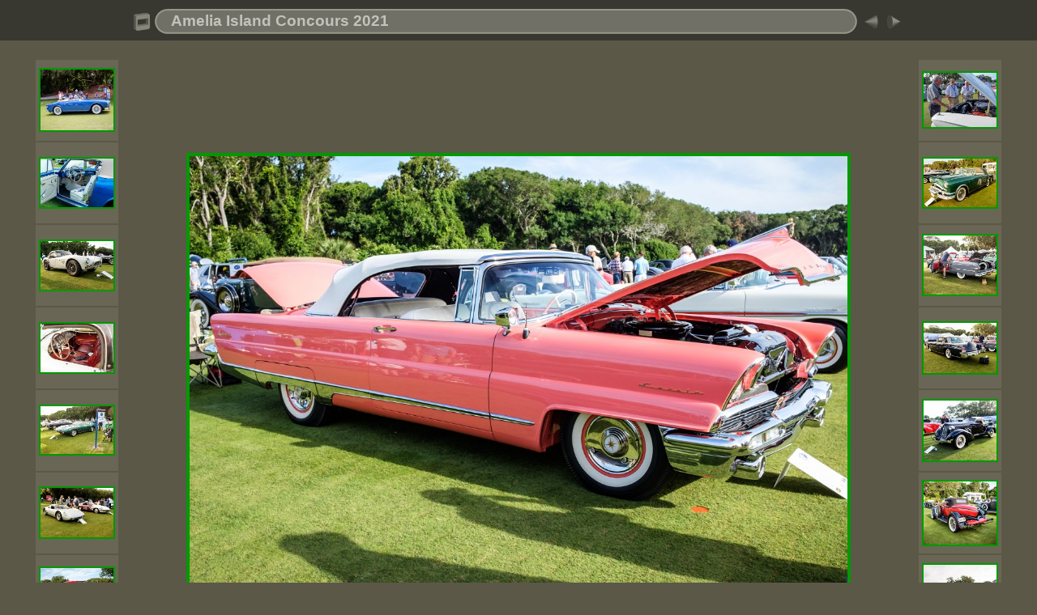

--- FILE ---
content_type: text/html
request_url: http://motoeuro.org/Amelia2021/slides/MEGS3290.htm
body_size: 3531
content:
<!DOCTYPE html PUBLIC "-//W3C//DTD XHTML 1.0 Transitional//EN" "http://www.w3.org/TR/xhtml1/DTD/xhtml1-transitional.dtd">
<html xmlns="http://www.w3.org/1999/xhtml" lang="en" xml:lang="en">
<!-- saved from url=(0014)about:internet -->
<head>
<meta http-equiv="Content-Type" content="text/html;charset=UTF-8" />
<meta name="Keywords" content="photo,album,gallery,MEGS3290,MEGS3290" />
<meta name="Description" content="Lincoln Premier in perfect mid-50's coral paint." />
<title>Amelia Island Concours 2021/MEGS3290</title>
<script type="text/javascript">
/* <![CDATA[ */
function getRatio() {
	if (ww = window.innerWidth) wh = window.innerHeight;
	else if(document.documentElement) {
		ww = document.documentElement.clientWidth;
		wh = document.documentElement.clientHeight;
	} 
	else return 1;
	rw = (ww - 260) / 1200; 
	rh = (wh - 144) / 851;
	if (rw > rh) rw = rh;
	if (rw >= 1.0) return 1;
	return rw;
}
var coords;
function saveCoords(el) {
	coords = el.areas[i].coords.split(',');
}
function correctImage() {
	var ratio = getRatio();
	if ((el = document.getElementById("slide")) != null) {
		el.width = 1200 * ratio;
		el.height = 851 * ratio;
	}
	if ((el = document.getElementById("imap")) != null) {
		var cs;
		if (coords == null) {
			var s;
			coords = new Array(el.areas.length);
			for (i = 0; i < el.areas.length; i++) {
				cs = el.areas[i].coords.split(',');
				coords[i] = new Array(cs.length);
				for (j = 0; j < cs.length; j++)
					coords[i][j] = parseInt(cs[j], 10);
			}
		}
		for (i = 0; i < el.areas.length; i++) {
			cs = "";
			for (j = 0; j < coords[i].length; j++) {
				if (j > 0) cs += ','; 
				cs += parseInt(coords[i][j] * ratio);
			}
			el.areas[i].coords = cs;
		}
	}
}
function preventDefault(e) {
	if (document.addEventListener) e.preventDefault();
	else e.returnValue=false;
	return false;
}
function keypress(e) {
	if(typeof _jaWidgetFocus != 'undefined' && _jaWidgetFocus) return true;
	if(document.activeElement && document.activeElement.nodeName == 'input') return true;
	if(!e) var e=window.event;
	if(e.keyCode) keyCode=e.keyCode; 
	else if(e.which) keyCode=e.which;
	switch(keyCode) {
		case 8: window.location="../$indexPage"; return preventDefault(e); break;
		case 63235: case 39: window.location="MEGS3291.htm"+""; return preventDefault(e); break;
		case 63234: case 37: window.location="MEGS3289.htm"+""; return preventDefault(e); break;
		case 63273: case 36: window.location="MEGS3095.htm"+""; return preventDefault(e); break;
		case 63275: case 35: window.location="ACElogo.htm"+""; return preventDefault(e); break;
	}
	return true;
}
function setuplisteners() {
	var isFF = navigator.userAgent.indexOf('Gecko') > -1 && navigator.userAgent.indexOf('KHTML') == -1;
	if (document.addEventListener) {
		document.addEventListener('keydown',keypress,false);
	}
	else if (document.attachEvent) {
		document.attachEvent('onkeydown',keypress);
	}
}
idx0 = new Image(31,31); idx0.src = "../res/idx.gif";
idx1 = new Image(31,31); idx1.src = "../res/idx1.gif";
next0 = new Image(31,31);next0.src = "../res/next.gif";
next1 = new Image(31,31);next1.src = "../res/next1.gif";
prev0 = new Image(31,31);prev0.src = "../res/prev.gif";
prev1 = new Image(31,31);prev1.src = "../res/prev1.gif";
window.onload = function() {
	setuplisteners();
	correctImage();
	window.onresize = correctImage;
};
/* ]]> */
</script>

<link rel="stylesheet" type="text/css" href="../res/styles.css" />
<link rel="alternate" href="../album.rss" type="application/rss+xml"/>
</head>

<body id="body">
<div style="margin-left:auto; margin-right:auto; padding-bottom:10px; text-align:center;">
<table style="height:54px;" align="center" cellspacing="0" cellpadding="0" border="0">
<tr><td>
<!-- Header of slide pages -->
<table style="width:960px;" align="center" cellspacing="0" cellpadding="0" border="0">
<tr>
<td style="width:31px;">
  <a href="../index.htm"><img style="border:0;" src="../res/idx.gif" onmouseover="this.src=idx1.src" onmouseout="this.src=idx0.src" width="31" height="31" title=" Index page " alt="Up" id="idx" /></a></td>
<td style="width:20px;">
  <img style="border:0;" src="../res/hdr_left.gif" width="20" height="31" alt="" /></td>
<td style="text-align:left; background:transparent url(../res/hdr_mid.gif); background-repeat: repeat-x; white-space:nowrap;" class="title"> <a href="../index.htm">Amelia Island Concours 2021</a> </td>
<td style="width:20px;">
  <img style="border:0;" src="../res/hdr_right.gif" width="20" height="31" alt="" /></td>
<td style="width:31px;">
  <a href="MEGS3289.htm"><img style="border:0;" src="../res/prev.gif" onmouseover="this.src=prev1.src" onmouseout="this.src=prev0.src" width="31" height="31" title=" Previous image " alt="Prev" id="prev" /></a></td>
<td style="width:31px;">
  <a href="MEGS3291.htm"><img style="border:0;" src="../res/next.gif" onmouseover="this.src=next1.src" onmouseout="this.src=next0.src" width="31" height="31" title=" Next image " alt="Next" id="next" /></a></td>
</tr></table>
</td></tr></table>
<br />
<a name="picttop"></a><map name="imagemap" style="text-decoration:none; border:0;" id="imap"><area coords="0,0,400,851" href="MEGS3289.htm" alt=" Previous image " title=" Previous image " /><area coords="800,0,1200,851" href="MEGS3291.htm" alt=" Next image " title=" Next image " /><area coords="400,0,800,851" href="../index.htm" alt=" Index page " title=" Index page " /></map>
<table align="center" border="0" cellspacing="0" cellpadding="0"><tr>
<td style="vertical-align:top;"><table style="width:106px;"><tr><td style="text-align:center; padding:4px; height:92px; border:0px;" class="thumb"><a href="MEGS3333.htm"><img src="../thumbs/MEGS3333.jpg" title=" Ferrari 342 America Cabriolet on its... " alt="MEGS3333" width="90" height="75" class="mthumb" /></a></td></tr><tr><td style="text-align:center; padding:4px; height:92px; border:0px;" class="thumb"><a href="MEGS3154.htm"><img src="../thumbs/MEGS3154.jpg" title=" Check the wood highlights... " alt="MEGS3154" width="90" height="60" class="mthumb" /></a></td></tr><tr><td style="text-align:center; padding:4px; height:92px; border:0px;" class="thumb"><a href="MEGS3233.htm"><img src="../thumbs/MEGS3233.jpg" title=" For barn find fans, early Cobra as... " alt="MEGS3233" width="90" height="60" class="mthumb" /></a></td></tr><tr><td style="text-align:center; padding:4px; height:92px; border:0px;" class="thumb"><a href="MEGS3235.htm"><img src="../thumbs/MEGS3235.jpg" title=" The patina of a well used sports car. " alt="MEGS3235" width="90" height="60" class="mthumb" /></a></td></tr><tr><td style="text-align:center; padding:4px; height:92px; border:0px;" class="thumb"><a href="MEGS3275.htm"><img src="../thumbs/MEGS3275.jpg" title=" Still spectacular after all these... " alt="MEGS3275" width="90" height="59" class="mthumb" /></a></td></tr><tr><td style="text-align:center; padding:4px; height:92px; border:0px;" class="thumb"><a href="MEGS3211.htm"><img src="../thumbs/MEGS3211.jpg" title=" Yin and yang.The exotic Porsche 904... " alt="MEGS3211" width="90" height="61" class="mthumb" /></a></td></tr><tr><td style="text-align:center; padding:4px; height:92px; border:0px;" class="thumb"><a href="MEGS3305.htm"><img src="../thumbs/MEGS3305.jpg" title=" Tiny terror. OTAS Grand Prix. Similar... " alt="MEGS3305" width="90" height="68" class="mthumb" /></a></td></tr><tr><td style="text-align:center; padding:4px; height:92px; border:0px;" class="thumb"><a href="MEGS3289.htm"><img src="../thumbs/MEGS3289.jpg" title=" '59 Ford Skyliner, droptop hardtop. " alt="MEGS3289" width="90" height="70" class="mthumb" /></a></td></tr></table></td><td style="width:12px">&nbsp;</td>
<td style="text-align:center; width:960px;">
<img id="slide" src="MEGS3290.jpg" class="slideImage" width="1200" height="851" alt="MEGS3290.jpg - Lincoln Premier in perfect mid-50's coral paint." title=" Downsized Image [MEGS3290.jpg - 1.7MB] " usemap="#imagemap" /></td>
<td style="width:12px">&nbsp;</td><td style="vertical-align:bottom"><table style="width:106px;"><tr><td style="text-align:center; padding:4px; height:92px; border:0px;" class="thumb"><a href="MEGS3291.htm"><img src="../thumbs/MEGS3291.jpg" title=" Owner to judges: She's so fine my... " alt="MEGS3291" width="90" height="67" class="mthumb" /></a></td></tr><tr><td style="text-align:center; padding:4px; height:92px; border:0px;" class="thumb"><a href="MEGS3243.htm"><img src="../thumbs/MEGS3243.jpg" title=" The class winning '53 Packard... " alt="MEGS3243" width="90" height="60" class="mthumb" /></a></td></tr><tr><td style="text-align:center; padding:4px; height:92px; border:0px;" class="thumb"><a href="MEGS3245.htm"><img src="../thumbs/MEGS3245.jpg" title=" The ex-Becker Packard convert, owned... " alt="MEGS3245" width="90" height="73" class="mthumb" /></a></td></tr><tr><td style="text-align:center; padding:4px; height:92px; border:0px;" class="thumb"><a href="MEGS3244.htm"><img src="../thumbs/MEGS3244.jpg" title=" Probably the classiest Fomoco product... " alt="MEGS3244" width="90" height="62" class="mthumb" /></a></td></tr><tr><td style="text-align:center; padding:4px; height:92px; border:0px;" class="thumb"><a href="MEGS3250.htm"><img src="../thumbs/MEGS3250.jpg" title=" Doesn't get much more classic than a... " alt="MEGS3250" width="90" height="74" class="mthumb" /></a></td></tr><tr><td style="text-align:center; padding:4px; height:92px; border:0px;" class="thumb"><a href="MEGS3260.htm"><img src="../thumbs/MEGS3260.jpg" title=" An earlier Auburn Speedster.... " alt="MEGS3260" width="90" height="78" class="mthumb" /></a></td></tr><tr><td style="text-align:center; padding:4px; height:92px; border:0px;" class="thumb"><a href="MEGS3257.htm"><img src="../thumbs/MEGS3257.jpg" title=" 1931 Marmon Sixteen Coupe by LeBaron.... " alt="MEGS3257" width="90" height="75" class="mthumb" /></a></td></tr><tr><td style="text-align:center; padding:4px; height:92px; border:0px;" class="thumb"><a href="MEGS3261.htm"><img src="../thumbs/MEGS3261.jpg" title=" 1932 Chrysler Imperial CH. " alt="MEGS3261" width="90" height="82" class="mthumb" /></a></td></tr></table></td></tr></table>
<br /> <!-- Comment and image data at BOTTOM -->
<table align="center" style="width:960px;" class="infotable" cellspacing="0" cellpadding="2">
<tr>
  <td style="text-align:center; width:941px;" class="smalltxt"><span class="comment">Lincoln Premier in perfect mid-50's coral paint.</span></td>
  <td class="xsmalltxt"><a href="MEGS3290.jpg" title="Download current file. Right click and choose &quot;Save target (link) as...&quot; 
to download the image or movie to your disk."><img style="border:0; vertical-align:middle;" src="../res/download.gif" alt="Download" width="17" height="17" /></a></td> <!-- Download Image -->
</tr>
  <tr><td colspan="2" style="text-align:center;" class="xsmalltxt">Total images: <strong>124</strong> | <a href="javascript:void(0)" onclick="window.open('../help.htm','Help','toolbar=no,location=no,directories=no,status=no,menubar=no,scrollbars=yes,copyhistory=no,resizable=yes,width=560,height=560')">Help</a></td></tr>
</table>
</div>
<script language="javascript" type="text/javascript">/* <![CDATA[ */
next_image=new Image(); next_image.src="MEGS3291.jpg";
/* ]]> */</script>
<script language="javascript" type="text/javascript">/* <![CDATA[ */
previous_image=new Image(); previous_image.src="MEGS3289.jpg";
/* ]]> */</script>
<div id="jalbumwidgetcontainer"></div>
<script type="text/javascript"><!--//--><![CDATA[//><!--
_jaSkin = "Chameleon";
_jaStyle = "3D_dark.css";
_jaVersion = "18.1.3";
_jaGeneratorType = "desktop";
_jaLanguage = "en";
_jaPageType = "slide";
_jaRootPath = "..";
_jaUserId = "265467";
var script = document.createElement("script");
script.type = "text/javascript";
script.src = "http"+("https:"==document.location.protocol?"s":"")+"://jalbum.net/widgetapi/load.js";
document.getElementById("jalbumwidgetcontainer").appendChild(script);
//--><!]]></script>

</body>
</html>
